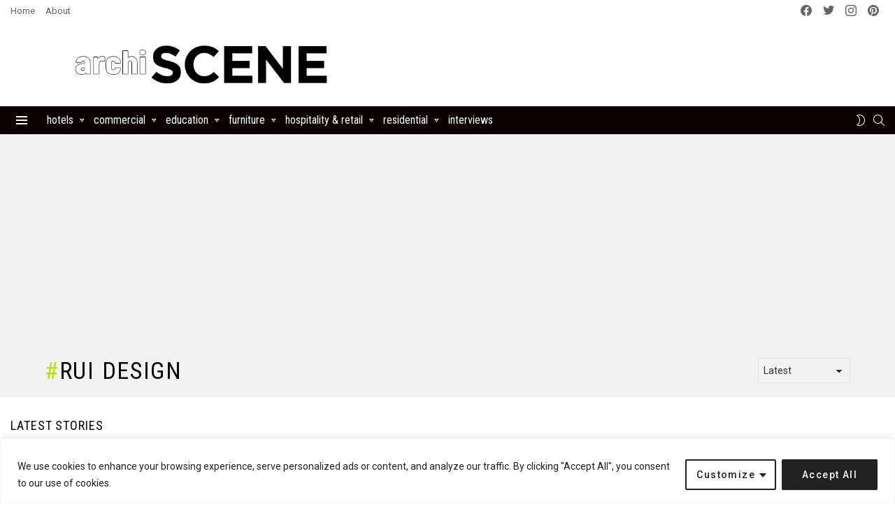

--- FILE ---
content_type: text/html; charset=utf-8
request_url: https://www.google.com/recaptcha/api2/aframe
body_size: 268
content:
<!DOCTYPE HTML><html><head><meta http-equiv="content-type" content="text/html; charset=UTF-8"></head><body><script nonce="ZZrEeElxHhRBCgVGJU1rCQ">/** Anti-fraud and anti-abuse applications only. See google.com/recaptcha */ try{var clients={'sodar':'https://pagead2.googlesyndication.com/pagead/sodar?'};window.addEventListener("message",function(a){try{if(a.source===window.parent){var b=JSON.parse(a.data);var c=clients[b['id']];if(c){var d=document.createElement('img');d.src=c+b['params']+'&rc='+(localStorage.getItem("rc::a")?sessionStorage.getItem("rc::b"):"");window.document.body.appendChild(d);sessionStorage.setItem("rc::e",parseInt(sessionStorage.getItem("rc::e")||0)+1);localStorage.setItem("rc::h",'1769026211507');}}}catch(b){}});window.parent.postMessage("_grecaptcha_ready", "*");}catch(b){}</script></body></html>